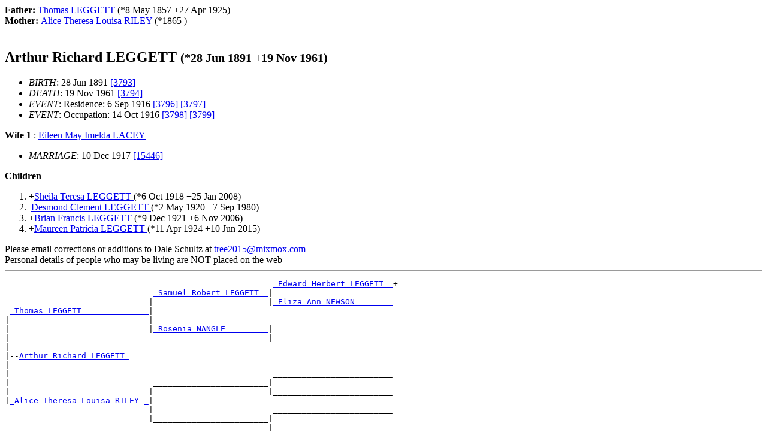

--- FILE ---
content_type: text/html
request_url: http://dmbtree.mixmox.com/I1816.htm
body_size: 5658
content:
<!DOCTYPE html>
<HTML lang="en">
<HEAD><link rel="SHORTCUT ICON" href="http://tree.mixmox.com/tree.ico">
<link rel="canonical" href="http://tree.mixmox.com/I1816.htm"/>
<meta name="viewport" content="width=device-width, initial-scale=1.0">
<meta charset="utf-8"/>
<TITLE>Genealogy of Arthur Richard  LEGGETT * 28 Jun 1891 - 19 Nov 1961</TITLE>
</HEAD>
<BODY>
<div itemscope itemtype="http://schema.org/Person">
<span itemprop="parents" itemscope itemtype="http://schema.org/Person">
<B>Father: </B> <A HREF="I2385.htm"><span itemprop="name">Thomas  LEGGETT </span></A> (*<span itemprop="birthDate">8 May 1857</span> +<span itemprop="deathDate">27 Apr 1925</span>)</span><br>
<span itemprop="parents" itemscope itemtype="http://schema.org/Person">
<B>Mother: </B> <A HREF="I3298.htm"><span itemprop="name">Alice Theresa Louisa  RILEY </span></A> (*<span itemprop="birthDate">1865</span> )</span><br>
<BR>
<H2><A ID="I1816"></A><span itemprop="name">Arthur Richard  LEGGETT </span>
 <small>(*<span itemprop="birthDate">28 Jun 1891</span> +<span itemprop="deathDate">19 Nov 1961</span>)</small>
</H2>
<UL>
<LI><EM>BIRTH</EM>: 28 Jun 1891
<A HREF="#3793">[3793]</A>
<LI><EM>DEATH</EM>: 19 Nov 1961
<A HREF="#3794">[3794]</A>
<LI><EM>EVENT</EM>: Residence: 
6 Sep 1916
<A HREF="#3796">[3796]</A>
<A HREF="#3797">[3797]</A>
<LI><EM>EVENT</EM>: Occupation: 
14 Oct 1916
<A HREF="#3798">[3798]</A>
<A HREF="#3799">[3799]</A>
</UL>
<B>Wife 1</B>
: <span itemprop="spouse" itemscope itemtype="http://schema.org/Person"><A HREF="I1809.htm"><span itemprop="name">Eileen May Imelda  LACEY </span></A><br></span>
<UL>
<LI><EM>MARRIAGE</EM>: 10 Dec 1917
<A HREF="#15446">[15446]</A>
</UL>
<b>Children</b><OL>
<LI> +<span itemprop="children" itemscope itemtype="http://schema.org/Person"><A HREF="I1808.htm"><span itemprop="name">Sheila Teresa  LEGGETT </span></A>
(*<span itemprop="birthDate">6 Oct 1918</span> +<span itemprop="deathDate">25 Jan 2008</span>)</span>
<LI> &nbsp;<span itemprop="children" itemscope itemtype="http://schema.org/Person"><A HREF="I1807.htm"><span itemprop="name">Desmond Clement  LEGGETT </span></A>
(*<span itemprop="birthDate">2 May 1920</span> +<span itemprop="deathDate">7 Sep 1980</span>)</span>
<LI> +<span itemprop="children" itemscope itemtype="http://schema.org/Person"><A HREF="I1806.htm"><span itemprop="name">Brian Francis  LEGGETT </span></A>
(*<span itemprop="birthDate">9 Dec 1921</span> +<span itemprop="deathDate">6 Nov 2006</span>)</span>
<LI> +<span itemprop="children" itemscope itemtype="http://schema.org/Person"><A HREF="I1805.htm"><span itemprop="name">Maureen Patricia  LEGGETT </span></A>
(*<span itemprop="birthDate">11 Apr 1924</span> +<span itemprop="deathDate">10 Jun 2015</span>)</span>
</OL>
</div>
Please email corrections or additions to Dale Schultz at 
<script>
<!--
document.write(unescape("%3Ca%20href%3D%22Mailto%3Atree2015%40mixmox.com%22%3Etree2015%40mixmox.com%3C/a%3E"));
//-->
</script>
<br>
Personal details of people who may be living are NOT placed on the web
<HR>
<PRE>
                                                        <A HREF="I3244.htm">_Edward Herbert LEGGETT _</A>+
                               <A HREF="I2383.htm">_Samuel Robert LEGGETT _</A>|
                              |                        |<A HREF="I2382.htm">_Eliza Ann NEWSON _______</A>
 <A HREF="I2385.htm">_Thomas LEGGETT _____________</A>|
|                             |                         _________________________
|                             |<A HREF="I2384.htm">_Rosenia NANGLE ________</A>|
|                                                      |_________________________
|
|--<A HREF="I1816.htm">Arthur Richard LEGGETT </A>
|
|                                                       _________________________
|                              ________________________|
|                             |                        |_________________________
|<A HREF="I3298.htm">_Alice Theresa Louisa RILEY _</A>|
                              |                         _________________________
                              |________________________|
                                                       |_________________________
</PRE>
<HR>
<P><A HREF="index.html">
Complete list of names in tree</A></P>
<p>URL changed? Try <A HREF="http://tree.mixmox.com">Dale</a> or <A HREF="http://dmbtree.mixmox.com">Debbie's</a> tree home site.</P>
<A HREF="#3795">[3795]</A>
<P>
<A ID="3795">[<B>3795</B>]</A>
Military service file viewable at http://naa12.naa.gov.au/scripts/imagine.asp?B=8197306&I=1&SE=0
<BR>

<BR>
Joined on 14 October 1916
<BR>
Father:  Thomas Leggett, 20 Kent St, Richmond, Victoria
<BR>
Height 5' 6 1/2"
<BR>
Weight: 126 pounds
<BR>
Chest: 33-35"
<BR>
Complexion: Med.
<BR>
Eyes: Blue
<BR>
Hair: Brown
<P>
<P>
<A ID="3796">[<B>3796</B>]</A>
20 Kent St, Richmond, Victoria, Australia
<P>
<P>
<A ID="3798">[<B>3798</B>]</A>
Salesman
<P>
<P>
<A ID="3792">[<B>3792</B>]</A>
<A ID="S101">[<B>S101</B>]</A>
<EM>
Peter James Leggett
</EM>
<P>
<A ID="3793">[<B>3793</B>]</A>
<A ID="S101">[<B>S101</B>]</A>
<EM>
Peter James Leggett
</EM>
<P>
<A ID="3794">[<B>3794</B>]</A>
<A ID="S101">[<B>S101</B>]</A>
<EM>
Peter James Leggett
</EM>
<P>
<A ID="3797">[<B>3797</B>]</A>
<A ID="S117">[<B>S117</B>]</A>
<EM>
Australian Archives
</EM>
<P>
<A ID="3799">[<B>3799</B>]</A>
<A ID="S117">[<B>S117</B>]</A>
<EM>
Australian Archives
</EM>
<P>
<A ID="15446">[<B>15446</B>]</A>
<A ID="S101">[<B>S101</B>]</A>
<EM>
Peter James Leggett
</EM>
<P></P>
</BODY>
</HTML>
